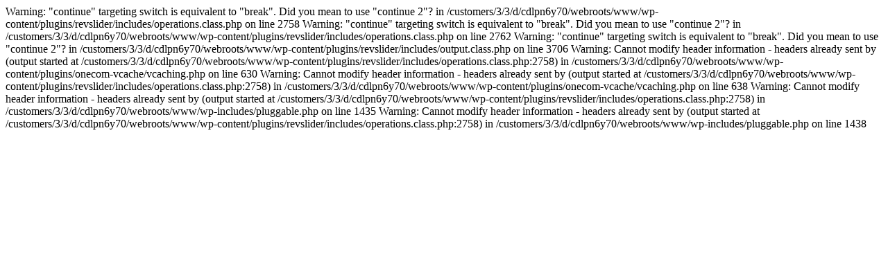

--- FILE ---
content_type: text/html; charset=UTF-8
request_url: https://www.baudo-gmbh.de/meet-our-team/%7B%7B%20data.uploadedToLink%20%7D%7D
body_size: 225
content:

Warning: "continue" targeting switch is equivalent to "break". Did you mean to use "continue 2"? in /customers/3/3/d/cdlpn6y70/webroots/www/wp-content/plugins/revslider/includes/operations.class.php on line 2758

Warning: "continue" targeting switch is equivalent to "break". Did you mean to use "continue 2"? in /customers/3/3/d/cdlpn6y70/webroots/www/wp-content/plugins/revslider/includes/operations.class.php on line 2762

Warning: "continue" targeting switch is equivalent to "break". Did you mean to use "continue 2"? in /customers/3/3/d/cdlpn6y70/webroots/www/wp-content/plugins/revslider/includes/output.class.php on line 3706

Warning: Cannot modify header information - headers already sent by (output started at /customers/3/3/d/cdlpn6y70/webroots/www/wp-content/plugins/revslider/includes/operations.class.php:2758) in /customers/3/3/d/cdlpn6y70/webroots/www/wp-content/plugins/onecom-vcache/vcaching.php on line 630

Warning: Cannot modify header information - headers already sent by (output started at /customers/3/3/d/cdlpn6y70/webroots/www/wp-content/plugins/revslider/includes/operations.class.php:2758) in /customers/3/3/d/cdlpn6y70/webroots/www/wp-content/plugins/onecom-vcache/vcaching.php on line 638

Warning: Cannot modify header information - headers already sent by (output started at /customers/3/3/d/cdlpn6y70/webroots/www/wp-content/plugins/revslider/includes/operations.class.php:2758) in /customers/3/3/d/cdlpn6y70/webroots/www/wp-includes/pluggable.php on line 1435

Warning: Cannot modify header information - headers already sent by (output started at /customers/3/3/d/cdlpn6y70/webroots/www/wp-content/plugins/revslider/includes/operations.class.php:2758) in /customers/3/3/d/cdlpn6y70/webroots/www/wp-includes/pluggable.php on line 1438
